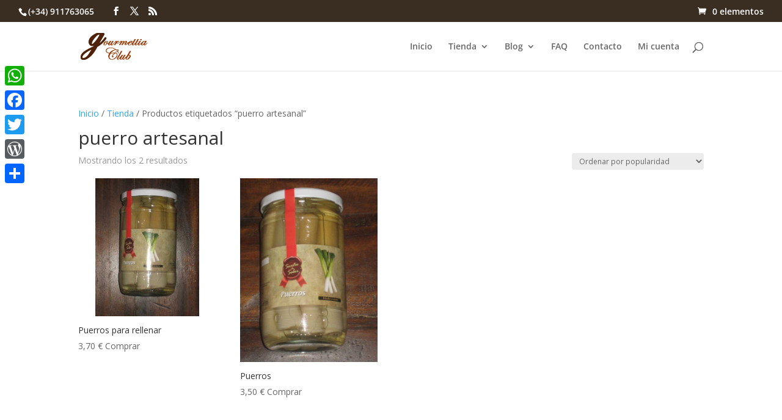

--- FILE ---
content_type: text/css
request_url: https://gourmettia.com/wp-content/themes/divi-child/style.css?ver=1.0.1461708167
body_size: -316
content:
/*
Theme Name: Divi Child
Template: Divi
Author: Child Theme Configurator
Version: 1.0.1461708167
Updated: 2016-04-27 00:02:47

*/



--- FILE ---
content_type: text/plain
request_url: https://www.google-analytics.com/j/collect?v=1&_v=j102&a=1048652154&t=pageview&_s=1&dl=https%3A%2F%2Fgourmettia.com%2Fetiqueta-producto%2Fpuerro-artesanal%2F&ul=en-us%40posix&dt=puerro%20artesanal%20%7C%20Club%20de%20Gourmets&sr=1280x720&vp=1280x720&_u=IEBAAEABAAAAACAAI~&jid=182867806&gjid=446789801&cid=351352223.1769370156&tid=UA-61194198-1&_gid=389791583.1769370156&_r=1&_slc=1&z=806293686
body_size: -450
content:
2,cG-7W30C6LYCN